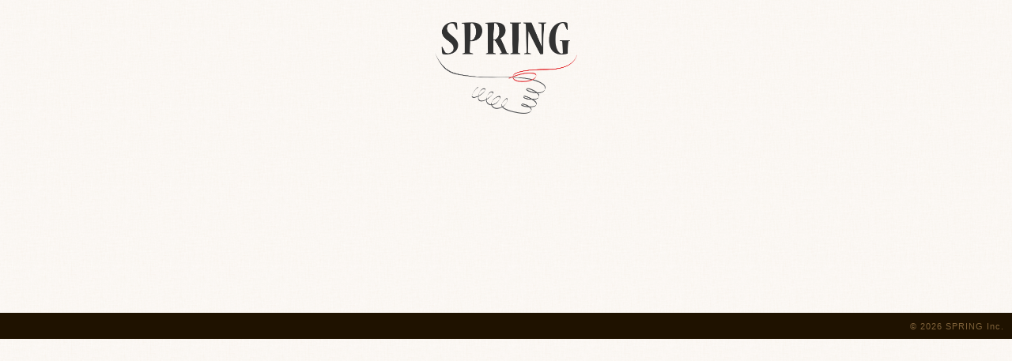

--- FILE ---
content_type: text/css
request_url: https://spring-beauty.net/wp-content/themes/spring/style.css?1769586016
body_size: 4147
content:
/****************************************************************
 * - WP Information
 * Theme Name:  株式会社SPRING
 * Author:      Cain & Co.
 * Author URI:  http://cain.world
 * License:     Cain & Co.
 * License URI: http://cain.world
 * Date:        2017.08.07
 *
 * Copyright 2015 Cain & Co.
****************************************************************/

/* - reset *****************************************************/
a,abbr,acronym,address,applet,article,aside,audio,b,big,blockquote,body,canvas,caption,center,cite,code,dd,del,details,dfn,div,dl,dt,em,embed,fieldset,figcaption,figure,footer,form,h1,h2,h3,h4,h5,h6,header,hgroup,html,i,iframe,img,ins,kbd,label,legend,li,mark,menu,nav,object,ol,output,p,pre,q,ruby,s,samp,section,small,span,strike,strong,sub,summary,sup,table,tbody,td,tfoot,th,thead,time,tr,tt,u,ul,var,video{margin:0;padding:0;border:0;font-style:normal;font-weight:400;font-size:100%;vertical-align:baseline}article,aside,details,figcaption,figure,footer,header,hgroup,menu,nav,section{display:block}html{overflow-y:scroll}blockquote,q{quotes:none}blockquote:after,blockquote:before,q:after,q:before{content:'';content:none},input,textarea{margin:0;padding:0}ol,ul{list-style:none}table{border-collapse:collapse;border-spacing:0}caption,th{text-align:left}a:focus{outline:0}

/* - settings **************************************************/
html {
  background: url(images/body-bg.png);
  color: #1f1200;
  font-size: 12px;
  font-family: -apple-system, BlinkMacSystemFont, "Helvetica Neue", "Yu Gothic", YuGothic, "ヒラギノ角ゴ ProN W3", Hiragino Kaku Gothic ProN, Arial, "メイリオ", Meiryo, sans-serif;
  text-align: justify;
  letter-spacing: 1px;
  height: 100%;
  position: relative;
  word-break: break-all;
}

body {
  background: url(images/body-bg.png);
}

p {
  line-height: 1.6em;
  margin-bottom: .8em;
}

a {
  color: #1f1200;
  text-decoration: none;
  transition: .3s;
}

a:hover {
  text-decoration: underline;
}

img {
  width: 100%;
  max-width: 100%;
}

.bt {
  margin: 2em auto;
  text-align: center;
}

.bt a {
  margin: 0 auto;
  border: 1px solid #1f1200;
  border-radius: .5rem;
  padding: 1rem;
  background: #1f1200;
  color: #fff;
  text-align: center;
  text-decoration: none;
  display: block;
  width: 12rem;
  transition: .3s;
}

.bt a:hover {
  background: #fff;
  color: #1f1200;
}
@media screen and (min-width: 768px) {

  html {
    font-size: 14px;
  }
}
@media screen and (min-width: 1024px) {
}

/* - common ****************************************************/
.cf {
  min-height: 1px
}

.cf:after {
  content: ".";
  display: block;
  clear: both;
  height: 0;
  visibility: hidden;
}

* html .cf {
  height: 1px;
  /*¥*//*/
  height: auto;
  overflow: hidden;
  /**/
}

img {
  vertical-align: text-bottom;
  max-width: 100%;
  height: auto;
}

.image,
.eyecatch {
  line-height: 1em;
}

.eyecatch img {
  width: 100%;
}

table {
  width: 100%;
}

table th,
table td {
  border-top: 1px solid #f3ece3;
  border-bottom: 1px solid #f3ece3;
  padding: 1.5em 0;
  vertical-align: middle;
  line-height: 1.8em;
}

table th {
  width: 7.5em;
}

.youtube-container {
  margin-bottom: 1rem;
  padding-top: 56.25%;
  width: 100%;
  position: relative;
}

.youtube-container iframe {
  width: 100%;
  height: 100%;
  position: absolute;
  top: 0;
  left: 0;
}

.googlemaps {
  padding-top: 300px;
  width: 100%;
  position: relative;
}

.googlemaps iframe {
  width: 100%;
  height: 100%;
  position: absolute;
  top: 0;
  left: 0;
}

.opacity a,
.opacity img {
  -webkit-transition: .3s;
  -moz-transition: .3s;
  -o-transition: .3s;
  transition: .3s;
}

.opacity a:hover,
.opacity:hover img {
  -webkit-opacity: .7;
  -moz-opacity: .7;
  -o-opacity: .7;
  opacity: .7;
}

.image-zoom {
  overflow: hidden;
}

.image-zoom a img {
  -webkit-transition: .3s;
  -moz-transition: .3s;
  -o-transition: .3s;
  transition: .3s;
}

.image-zoom a:hover img {
  -webkit-transform: scale(1.05);
  -moz-transform: scale(1.05);
  -o-transform: scale(1.05);
  transform: scale(1.05);
}
@media screen and (min-width: 768px) {

/*
  table th,
  table td {
    padding: 2em 3em;
    vertical-align: middle;
    line-height: 1.8em;
  }

  table th {
    width: 12em;
  }
*/
}
@media screen and (min-width: 1024px) {}

/* - header ****************************************************/
#header #logo {
  margin: 0 auto;
  padding: 1.5em;
  width: 8em;
  transition: .5s;
}

#header #logo img {
  max-height: 100%;
  max-width: 100%;
}

@media screen and (min-width: 768px) {

  #header #logo {
    padding: 2em 0;
    width: 20%;
  }

}
@media screen and (min-width: 1024px) {

  #header #logo {
    padding: 2em 0;
    width: 180px;
  }

}
@media screen and (min-width: 1280px) {}

/* - footer ****************************************************/

#footer .copyright {
  padding: 1em 0;
  background: #1f1200;
  color: #7f6239;
  font-size: .75em;
  text-align: center;
}

.page #footer .copyright {
  padding-bottom: 70px;
}

#footer .copyright a {
  color: #7f6239;
  text-decoration: none;
}

#footer .copyright a:hover {
  text-decoration: underline;
}

@media screen and (min-width: 768px) {

  #footer .copyright,
  .page #footer .copyright {
    padding-bottom: 1em;
    padding-right: 1em;
    text-align: right;
  }
}
@media screen and (min-width: 1024px) {
}

/* - contents **************************************************/
#container {
  overflow-x: hidden;
}

.wrap {
  margin: 0 auto;
  max-width: 1000px;
}

#hero {
  position: relative;
  display: table;
  width: 100%;
}

#hero #hero-slide {
  padding-top: 60%;
  position: relative;
}

#hero #hero-slide * {
  width: 100%;
  height: 100%;
  position: absolute;
  top: 0;
  left: 0;
}

#hero img {
  width: 100%;
}

#hero .hero-message {
  margin-top: -9vw;
  width: 100%;
  position: absolute;
  top: 50%;
}

.page-id-2 #hero .hero-message {
  margin-top: -15vw;
}

.page-id-13 #hero .hero-message {
  margin-top: -22vw;
}

#hero .hero-message p {
  color: #fff;
  font-size: 5vw;
  font-weight: 600;
  text-align: center;
  text-shadow: 0px 0px 12px rgba(31, 18, 0, 1);
}

#contents .wrap {
  padding: 4rem 2rem;
}

#contents h2 {
  margin-bottom: 2.5rem;
  font-size: 3em;
  font-family: 'Amatic SC', cursive;
  font-weight: 700;
  text-align: center;
  line-height: 1em;
  letter-spacing: .1em;
}

#contents .wrap .image {
  margin-bottom: .8em;
}

.page #salon {
  background: rgba(31, 18, 0, .05);
}

#salon .salon-list {
  margin: 0 -.5rem;
}

#salon .salon-list .salon {
  margin-bottom: 1em;
  padding: 0 .5rem;
  width: 50%;
  float: left;
  box-sizing: border-box;
}

#salon .salon-list .salon:nth-child(2n+1) {
  clear: left;
}

#salon .salon-list .salon a {
  transition: .3s;
}

#salon .salon-list .salon a:hover {
  opacity: .7;
}

#salon .salon-list .salon .image {
  margin-bottom: .5em;
}

#salon .salon-list .salon h4 {
  margin-bottom: .25em;
}

#salon .salon-list .salon p {
  font-size: .75em;
  line-height: 1.4em;
}

#salon .company {
  text-align: center;
}

#salon .company a::before {
  content: "> ";
}

#concept p {
  font-size: 1.25em;
  font-size: 5vw;
  font-weight: 600;
  text-align: center;
}

#staff .staff-list {
  margin: 0 -.5em;
}

#staff .staff-list .staff {
  margin-bottom: 1em;
  padding: 0 .5em;
  width: 33.33%;
  float: left;
  box-sizing: border-box;
}

#staff .staff-list .staff:nth-child(3n+1) {
  clear: left;
}

.home #staff .staff-list .staff {
  margin-bottom: 1em;
  padding: 0 .5em;
  width: 25%;
  float: left;
  box-sizing: border-box;
}

.home #staff .staff-list .staff:nth-child(3n+1) {
  clear: none;
}

.home #staff .staff-list .staff:nth-child(4n+1) {
  clear: left;
}

#staff .staff-list .staff .image {
  margin-bottom: .25em;
  border-radius: 50%;
  overflow: hidden;
}

#staff .staff-list .staff h3 {
  text-align: center;
}

.home #staff .staff-list .staff h3 {
  font-size: .75em;
}

.sns {
  margin: 2rem 0;
}

.sns li {
  margin-right: .5rem;
  display: inline-block;
}

.sns li a {
  border-radius: 50%;
  color: #fff;
  font-size: 1.25rem;
  text-align: center;
  line-height: 3rem;
  display: block;
  width: 3rem;
  height: 3rem;
}

.sns li.sns-instagram a {
  background: #c13584;
}

.sns li.sns-facebook a {
  background: #315096;
}

.sns li.sns-twitter a {
  background: #55acee;
}

.app {
  margin: 2rem -1rem;
  text-align: center;
}

.app li {
  display: inline-block;
  box-sizing: border-box;
}

.app li a {
  background-repeat: no-repeat;
  background-position: 50% 50%;
  display: block;
  height: 62px;
}

.app li.app-iphone a {
  background-image: url(images/badge-apple.svg);
  background-size: 80%;
  width: 160px;
}

.app li.app-android a {
  background-image: url(images/badge-android.png);
  background-size: contain;
  width: 160px;
}

.spacer {
  padding-top: 66.66%;
  background-position: 50% 50%;
  background-repeat: no-repeat;
  background-size: cover;
}

#salon-info .wrap {
  padding-bottom: 0;
}

#salon-info .text {
  margin-bottom: 2em;
}

#salon-info .googlemaps {
  margin: 0 -2em;
  padding-top: 66.66%;
  width: auto;
  position: relative;
}

#salon-info .googlemaps iframe {
  width: 100%;
  height: 100%;
  position: absolute;
  top: 0;
  left: 0;
}

#message {
  background: #fff;
}

#message .image {
  margin-left: 1em;
  border-radius: .5em;
  float: right;
  width: 40%;
  overflow: hidden;
}

#recruit .banner-list {
  margin: 0 -.5em;
}

#recruit .banner {
  margin-bottom: 1em;
  padding: 0 .5em;
  width: 50%;
  float: left;
  box-sizing: border-box;
}

#recruit .banner a {
  border-radius: .25em;
  background: #fff;
  color: inherit;
  text-decoration: none;
  display: block;
  overflow: hidden;
  box-shadow: 1px 1px 2px rgba(0, 0, 0, .1);
  transition: .3s;
}

#recruit .banner a:hover {
  opacity: .7;
}

#recruit .banner a .image {
  margin-bottom: 0;
}

#recruit .banner a h3 {
  padding: .75em 1em;
  position: relative;
}

#reserve {
  position: fixed;
  bottom: 0;
  right: 0;
  left: 0;
}

#contents #reserve .wrap {
  margin: 0 auto;
  padding: 0;
  width: 250px;
}

#reserve .wrap a {
  border-radius: .5em .5em 0 0;
  padding: 1em;
  background: #fff;
  color: #333;
  display: block;
  box-shadow: 0 0 .25em rgba(0, 0, 0, .1);
  transition: .3s;
}

#reserve .wrap a:hover {
  background: #853A55;
  color: #fff;
}

#contents #reserve h2 {
  margin-bottom: 0;
  font-size: 1em;
  line-height: 1.5em;
  text-align: left;
  float: left;
  width: 110px;
}

#reserve p {
  margin-bottom: 0;
  width: 108px;
  height: 36px;
  float: right;
}


@media screen and (min-width: 768px) {

  #contents .wrap {
    padding: 6rem 3rem;
  }

  #contents h2 {
    margin-bottom: 3.5rem;
    font-size: 3em;
  }

  #hero #hero-slide {
    padding-top: 66.66%;
  }

  .page-id-2 #hero .hero-message {
    margin-top: -13vw;
  }

  .page-id-13 #hero .hero-message {
    margin-top: -17rem;
  }

  #hero .hero-message p {
    font-size: 4vw;
  }

  #salon .wrap {
    padding-bottom: 4em;
  }

  #salon .salon-list {
    margin: 0 -1em;
  }

  #salon .salon-list .salon {
    margin-bottom: 2em;
    padding: 0 1em;
  }

  #salon .salon-list .salon h3 {
    font-size: 1.25em;
    line-height: 1.6;
  }

  #salon .salon-list .salon p {
    font-size: 1em;
  }

  .home #staff .staff-list .staff {
    margin-bottom: 1em;
    padding: 0 .5em;
    width: 12.5%;
    float: left;
    box-sizing: border-box;
  }

  .home #staff .staff-list .staff:nth-child(4n+1) {
    clear: none;
  }

  .home #staff .staff-list .staff:nth-child(8n+1) {
    clear: left;
  }

  .home #staff .staff-list .staff h3 {
    font-size: .75em;
  }

  #company .wrap {
    max-width: 480px;
  }

  .home #company th {
    width: 12rem;
  }

  #recommend p {
    margin-left: auto;
    margin-right: auto;
    max-width: 30em;
  }

  .spacer {
    padding-top: 50%;
  }

  #staff .staff-list {
    margin: 0 -1em;
  }

  #staff .staff-list .staff {
    margin-bottom: 2em;
    padding: 0 1em;
    width: 25%;
  }

  #staff .staff-list .staff:nth-child(3n+1) {
    clear: none;
  }

  #staff .staff-list .staff:nth-child(4n+1) {
    clear: left;
  }

  #staff .staff-list .staff .image {
    margin-bottom: .5em;
  }

  #staff .staff-list .staff h3 {
    font-size: 1em;
  }

  .home #staff .staff-list .staff h3 {
    font-size: .875em;
  }

  #salon-info .wrap {
    padding-bottom: 4em;
  }

  #salon-info .image {
    margin-bottom: 0;
    margin-left: 4%;
    width: 52%;
    float: right;
  }

  #salon-info .text {
    width: 48%;
    float: left;
  }

  #salon-info .googlemaps {
    margin: 0;
    padding-top: 298px;
    width: 48%;
    float: right;
  }

  #message .wrap {
    max-width: 40em;
  }

  #message .image {
    margin-left: 4em;
    float: right;
    width: 36%;
  }

  #recruit p {
    margin-bottom: 2em;
    text-align: center;
  }

  #recruit .banner-list {
    margin: 0 -1em;
  }

  #recruit .banner {
    margin-bottom: 1em;
    padding: 0 1em;
    width: 33.33%;
  }

  #contents #reserve .wrap {
    margin: 0 auto;
    padding: 0;
    width: 300px;
  }

  #contents #reserve h2 {
    width: 128px;
  }

  #contents #reserve p {
    width: 126px;
    height: 42px;
  }

}
@media screen and (min-width: 1024px) {

  #contents .wrap {
    padding: 8rem 4rem;
  }

  #contents h2 {
    margin-bottom: 4rem;
    font-size: 3.5em;
  }

  #hero #hero-slide {
    padding-top: 45%;
  }

  #hero .hero-message {
    margin-top: -6em;
  }

  .page-id-2 #hero .hero-message {
    margin-top: -9em;
  }

  .page-id-13 #hero .hero-message {
    margin-top: -13em;
  }

  #hero .hero-message p {
    font-size: 3em;
  }

  .page #salon .wrap {
    padding-bottom: 2em;
  }

  #salon .salon-list {
    margin: 0 -1.5em;
  }

  #salon .salon-list .salon {
    padding: 0 1.5em;
    width: calc(100% / 3);
  }

  #salon .salon-list .salon:nth-child(2n+1) {
    clear: none;
  }

  #salon .salon-list .salon:nth-child(3n+1) {
    clear: left;
  }

  #salon .salon-list .salon a .text {
    padding: 1em 1.25em;
  }

  #salon .salon-list .salon a .text h3 {
    font-size: 1.125em;
  }

  #salon .salon-list .salon a .text .address {
    font-size: .875em;
  }

  #salon .company {
    margin: 2em 0;
  }

  .spacer {
    padding-top: 33.33%;
    background-attachment: fixed;
  }

  #staff .staff-list {
    margin: 0 -1.5em;
  }

  #staff .staff-list .staff {
    margin-bottom: 3em;
    padding: 0 1.5em;
  }

  #salon-info .image {
    margin-left: 4%;
    width: 44%;
  }

  #salon-info th {
    width: 10em;
  }

  #contents #reserve {
    bottom: auto;
    top: 0;
  }

  #contents #reserve .wrap {
    margin-right: 2em;
  }

  #contents #reserve .wrap a {
    border-radius: 0 0 .5em .5em;
  }
}

/* - #page *****************************************************/
.page-404 .content {
  margin: 0 auto;
  padding: 0 1.5rem;
  max-width: 600px;
}


/* - #entry *****************************************************/
.page-id-28 {
}

.page-id-28 .wrap {
  max-width: 640px;
}

.form-group {
  margin-top: 24px;
}

.form-label {
  margin-bottom: 8px;
  font-size: 14px;
  font-weight: 700;
  display: block;
}

.form-label.required::after {
  content: "必須";
  color: red;
  font-size: 12px;
  font-weight: 400;
}

.form-control {
  border: 1px solid #aaa;
  border-radius: 4px;
  padding: 8px 12px;
  font-size: 16px;
  width: 100%;
  box-sizing: border-box;
}

.wpcf7-list-item {
  margin-top: 8px !important;
  margin-left: 0 !important;
  font-size: 16px;
  display: block !important;
}

.form-action {
  margin-top: 32px;
}

.form-action input {
  margin: 0 auto;
  border: 1px solid #1f1200;
  border-radius: .5rem;
  padding: 1rem;
  background: #1f1200;
  color: #fff;
  text-align: center;
  text-decoration: none;
  display: block;
  width: 12rem;
  transition: .3s;
  cursor: pointer;
}

.form-action input:hover {
  background: #fff;
  color: #1f1200;
}

.wpcf7-response-output {
  padding: 16px !important;
}

@media screen and (min-width: 768px) {

  .form-group {
    display: flex;
    justify-content: space-between;
  }

  .form-label {
    margin-top: 8px;
    margin-bottom: 0;
    width: 160px;
  }

  .form-group > *:last-child {
    width: calc(100% - 160px - 40px);
  }

}

/* - #fixed-action *****************************************************/

.fixed-action {
  position: fixed;
  bottom: 0;
  left: 0;
  right: 0;
}

.fixed-action__inner {
  padding: 0 8px;
  display: flex;
  justify-content: space-between;
}

.fixed-action__reserve,
.fixed-action__recruit {
  width: calc((100% - 8px) / 2);
}

.fixed-action__reserve a,
.fixed-action__recruit a {
  border-radius: 8px 8px 0 0;
  padding: 16px 4px;
  background: white;
  color: #1f1200;
  font-weight: 700;
  letter-spacing: 0;
  text-align: center;
  display: block;
  box-shadow: 0 0 8px 0 rgba(31, 18, 0, .2);
}

.fixed-action__reserve a:hover,
.fixed-action__recruit a:hover {
  background: #1f1200;
  color: white;
  text-decoration: none;
}

@media screen and (min-width: 768px) {
  
  .fixed-action__inner {
    margin-left: auto;
    margin-right: auto;
    max-width: 640px;;
  }
}